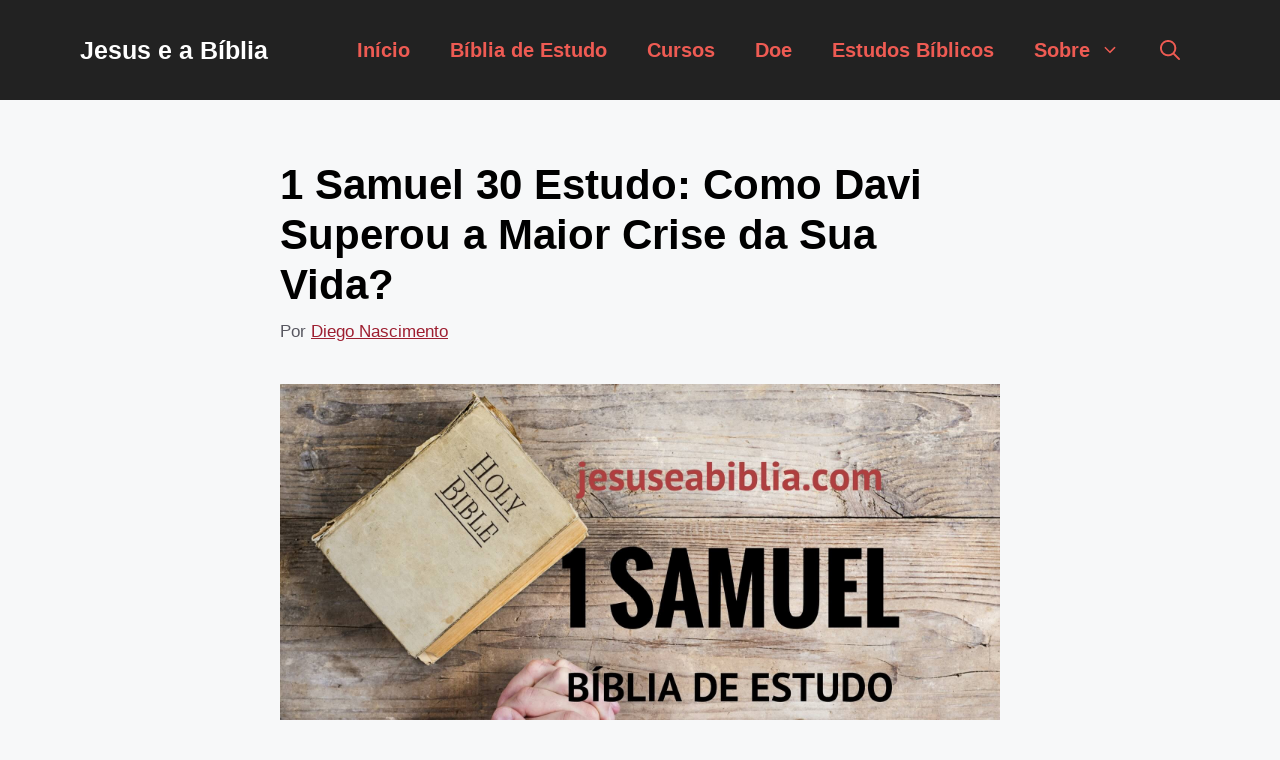

--- FILE ---
content_type: text/html; charset=UTF-8
request_url: https://jesuseabiblia.com/biblia-de-estudo-online/1-samuel-30-estudo/
body_size: 19700
content:
<!DOCTYPE html>
<html lang=pt-BR>
<head>
<meta charset=UTF-8>
<style>#wpadminbar #wp-admin-bar-wccp_free_top_button .ab-icon:before{content:"\f160";color:#02ca02;top:3px}#wpadminbar #wp-admin-bar-wccp_free_top_button .ab-icon{transform:rotate(45deg)}</style>
<meta name=robots content='index, follow, max-image-preview:large, max-snippet:-1, max-video-preview:-1'/>
<meta name=viewport content="width=device-width, initial-scale=1"><!-- Etiqueta do modo de consentimento do Google (gtag.js) dataLayer adicionada pelo Site Kit -->
<script id=google_gtagjs-js-consent-mode-data-layer>window.dataLayer=window.dataLayer||[];function gtag(){dataLayer.push(arguments);}gtag('consent','default',{"ad_personalization":"denied","ad_storage":"denied","ad_user_data":"denied","analytics_storage":"denied","functionality_storage":"denied","security_storage":"denied","personalization_storage":"denied","region":["AT","BE","BG","CH","CY","CZ","DE","DK","EE","ES","FI","FR","GB","GR","HR","HU","IE","IS","IT","LI","LT","LU","LV","MT","NL","NO","PL","PT","RO","SE","SI","SK"],"wait_for_update":500});window._googlesitekitConsentCategoryMap={"statistics":["analytics_storage"],"marketing":["ad_storage","ad_user_data","ad_personalization"],"functional":["functionality_storage","security_storage"],"preferences":["personalization_storage"]};window._googlesitekitConsents={"ad_personalization":"denied","ad_storage":"denied","ad_user_data":"denied","analytics_storage":"denied","functionality_storage":"denied","security_storage":"denied","personalization_storage":"denied","region":["AT","BE","BG","CH","CY","CZ","DE","DK","EE","ES","FI","FR","GB","GR","HR","HU","IE","IS","IT","LI","LT","LU","LV","MT","NL","NO","PL","PT","RO","SE","SI","SK"],"wait_for_update":500};</script>
<!-- Fim da etiqueta do modo de consentimento do Google (gtag.js) dataLayer adicionada pelo Site Kit -->
<!-- This site is optimized with the Yoast SEO Premium plugin v26.2 (Yoast SEO v26.2) - https://yoast.com/wordpress/plugins/seo/ -->
<title>1 Samuel 30 Estudo: Como Davi Superou a Maior Crise da Vida?</title>
<meta name=description content="Em 1 Samuel 30 vemos que Davi e seus homens, tendo sido despedidos por Aquis, voltaram para Ziclague, onde habitavam...CLIQUE E LEIA!"/>
<link rel=canonical href="https://jesuseabiblia.com/biblia-de-estudo-online/1-samuel-30-estudo/"/>
<meta property=og:locale content=pt_BR />
<meta property=og:type content=article />
<meta property=og:title content="1 Samuel 30 Estudo: A Justiça de Davi | Jesus e a Bíblia"/>
<meta property=og:description content="Em 1 Samuel 30, vemos que quando Davi foi exonerado do exército dos filisteus, ele não passou para o acampamento de Israel, mas, tendo sido expulso por Saul, guardou a neutralidade...CLIQUE E LEIA!"/>
<meta property=og:url content="https://jesuseabiblia.com/biblia-de-estudo-online/1-samuel-30-estudo/"/>
<meta property=og:site_name content="Jesus e a Bíblia"/>
<meta property=article:publisher content="https://www.facebook.com/JesuseaBiblia"/>
<meta property=article:published_time content="2019-06-01T16:30:31+00:00"/>
<meta property=article:modified_time content="2024-11-26T13:48:13+00:00"/>
<meta property=og:image content="https://jesuseabiblia.com/wp-content/uploads/2018/04/1-Samuel-Bíblia-de-Estudo-Online.jpg"/>
<meta property=og:image:width content=1920 />
<meta property=og:image:height content=1080 />
<meta property=og:image:type content="image/jpeg"/>
<meta name=author content="Diego Nascimento"/>
<meta name=twitter:card content=summary_large_image />
<meta name=twitter:title content="1 Samuel 30 Estudo: A Justiça de Davi | Jesus e a Bíblia"/>
<meta name=twitter:description content="Em 1 Samuel 30, vemos que quando Davi foi exonerado do exército dos filisteus, ele não passou para o acampamento de Israel, mas, tendo sido expulso por Saul, guardou a neutralidade...CLIQUE E LEIA!"/>
<meta name=twitter:image content="https://jesuseabiblia.com/wp-content/uploads/2018/04/1-Samuel-Bíblia-de-Estudo-Online.jpg"/>
<meta name=twitter:creator content="@jesuseabiblia"/>
<meta name=twitter:site content="@jesuseabiblia"/>
<meta name=twitter:label1 content="Escrito por"/>
<meta name=twitter:data1 content="Diego Nascimento"/>
<meta name=twitter:label2 content="Est. tempo de leitura"/>
<meta name=twitter:data2 content="15 minutos"/>
<script type="application/ld+json" class=yoast-schema-graph>{"@context":"https://schema.org","@graph":[{"@type":"Article","@id":"https://jesuseabiblia.com/biblia-de-estudo-online/1-samuel-30-estudo/#article","isPartOf":{"@id":"https://jesuseabiblia.com/biblia-de-estudo-online/1-samuel-30-estudo/"},"author":{"name":"Diego Nascimento","@id":"https://jesuseabiblia.com/#/schema/person/bab04d9acbcd91b496ac4489a2a9f6c9"},"headline":"1 Samuel 30 Estudo: Como Davi Superou a Maior Crise da Sua Vida?","datePublished":"2019-06-01T16:30:31+00:00","dateModified":"2024-11-26T13:48:13+00:00","mainEntityOfPage":{"@id":"https://jesuseabiblia.com/biblia-de-estudo-online/1-samuel-30-estudo/"},"wordCount":2795,"publisher":{"@id":"https://jesuseabiblia.com/#organization"},"image":{"@id":"https://jesuseabiblia.com/biblia-de-estudo-online/1-samuel-30-estudo/#primaryimage"},"thumbnailUrl":"https://jesuseabiblia.com/wp-content/uploads/2018/04/1-Samuel-Bíblia-de-Estudo-Online.jpg","articleSection":["Bíblia de Estudo Online"],"inLanguage":"pt-BR","video":[{"@id":"https://jesuseabiblia.com/biblia-de-estudo-online/1-samuel-30-estudo/#video"}]},{"@type":"WebPage","@id":"https://jesuseabiblia.com/biblia-de-estudo-online/1-samuel-30-estudo/","url":"https://jesuseabiblia.com/biblia-de-estudo-online/1-samuel-30-estudo/","name":"1 Samuel 30 Estudo: Como Davi Superou a Maior Crise da Vida?","isPartOf":{"@id":"https://jesuseabiblia.com/#website"},"primaryImageOfPage":{"@id":"https://jesuseabiblia.com/biblia-de-estudo-online/1-samuel-30-estudo/#primaryimage"},"image":{"@id":"https://jesuseabiblia.com/biblia-de-estudo-online/1-samuel-30-estudo/#primaryimage"},"thumbnailUrl":"https://jesuseabiblia.com/wp-content/uploads/2018/04/1-Samuel-Bíblia-de-Estudo-Online.jpg","datePublished":"2019-06-01T16:30:31+00:00","dateModified":"2024-11-26T13:48:13+00:00","description":"Em 1 Samuel 30 vemos que Davi e seus homens, tendo sido despedidos por Aquis, voltaram para Ziclague, onde habitavam...CLIQUE E LEIA!","breadcrumb":{"@id":"https://jesuseabiblia.com/biblia-de-estudo-online/1-samuel-30-estudo/#breadcrumb"},"inLanguage":"pt-BR","potentialAction":[{"@type":"ReadAction","target":["https://jesuseabiblia.com/biblia-de-estudo-online/1-samuel-30-estudo/"]}]},{"@type":"ImageObject","inLanguage":"pt-BR","@id":"https://jesuseabiblia.com/biblia-de-estudo-online/1-samuel-30-estudo/#primaryimage","url":"https://jesuseabiblia.com/wp-content/uploads/2018/04/1-Samuel-Bíblia-de-Estudo-Online.jpg","contentUrl":"https://jesuseabiblia.com/wp-content/uploads/2018/04/1-Samuel-Bíblia-de-Estudo-Online.jpg","width":1920,"height":1080,"caption":"1 Samuel - Bíblia de Estudo Online"},{"@type":"BreadcrumbList","@id":"https://jesuseabiblia.com/biblia-de-estudo-online/1-samuel-30-estudo/#breadcrumb","itemListElement":[{"@type":"ListItem","position":1,"name":"Início","item":"https://jesuseabiblia.com/"},{"@type":"ListItem","position":2,"name":"Bíblia de Estudo Online","item":"https://jesuseabiblia.com/biblia-de-estudo-online/"},{"@type":"ListItem","position":3,"name":"1 Samuel 30 Estudo: Como Davi Superou a Maior Crise da Sua Vida?"}]},{"@type":"WebSite","@id":"https://jesuseabiblia.com/#website","url":"https://jesuseabiblia.com/","name":"Jesus e a Bíblia","description":"Estudos Bíblicos Para Quem Ama a Palavra de Deus","publisher":{"@id":"https://jesuseabiblia.com/#organization"},"potentialAction":[{"@type":"SearchAction","target":{"@type":"EntryPoint","urlTemplate":"https://jesuseabiblia.com/?s={search_term_string}"},"query-input":{"@type":"PropertyValueSpecification","valueRequired":true,"valueName":"search_term_string"}}],"inLanguage":"pt-BR"},{"@type":"Organization","@id":"https://jesuseabiblia.com/#organization","name":"Jesus e a Bíblia","url":"https://jesuseabiblia.com/","logo":{"@type":"ImageObject","inLanguage":"pt-BR","@id":"https://jesuseabiblia.com/#/schema/logo/image/","url":"https://jesuseabiblia.com/wp-content/uploads/2020/08/marca_final-07-scaled-e1598343445367.jpg","contentUrl":"https://jesuseabiblia.com/wp-content/uploads/2020/08/marca_final-07-scaled-e1598343445367.jpg","width":160,"height":160,"caption":"Jesus e a Bíblia"},"image":{"@id":"https://jesuseabiblia.com/#/schema/logo/image/"},"sameAs":["https://www.facebook.com/JesuseaBiblia","https://x.com/jesuseabiblia","https://www.instagram.com/diegonascimento316/","https://www.youtube.com/jesuseabibliaoficial"]},{"@type":"Person","@id":"https://jesuseabiblia.com/#/schema/person/bab04d9acbcd91b496ac4489a2a9f6c9","name":"Diego Nascimento","description":"Sou Diego Nascimento, e junto com minha esposa, Carol, sou o autor por trás do \"Jesus e a Bíblia\". O que começou como uma jornada pessoal de fé se transformou em um chamado para servir a milhares de pessoas que, como nós, amam a Palavra de Deus. Como Bacharel em Teologia e estudante das Escrituras há mais de 20 anos, minha missão é criar um espaço onde o estudo bíblico seja profundo, mas também acessível. Acreditamos que a Bíblia tem respostas transformadoras para a vida moderna e queremos ajudar você a encontrá-las. Obrigado por se juntar a nós nesta jornada. Esperamos que nosso trabalho abençoe sua vida, assim como tem abençoado a nossa.","sameAs":["https://www.youtube.com/jesuseabibliaoficial","https://www.instagram.com/diegonascimento316/"],"url":"https://jesuseabiblia.com/author/diegonascimento316/"},{"@type":"VideoObject","@id":"https://jesuseabiblia.com/biblia-de-estudo-online/1-samuel-30-estudo/#video","name":"1 Samuel 30 Estudo: Como Davi Superou a Maior Crise da Vida?","isPartOf":{"@id":"https://jesuseabiblia.com/biblia-de-estudo-online/1-samuel-30-estudo/#article"},"thumbnailUrl":"https://jesuseabiblia.com/wp-content/uploads/2019/06/zysgctu4al4.jpg","description":"Em 1 Samuel 30 vemos que Davi e seus homens, tendo sido despedidos por Aquis, voltaram para Ziclague, onde habitavam...CLIQUE E LEIA!","uploadDate":"2019-06-01","width":480,"height":270,"embedUrl":"https://www.youtube.com/embed/zYsgCtu4Al4","duration":"PT6M37S","isFamilyFriendly":true,"inLanguage":"pt-BR"}]}</script>
<meta property=og:video content="https://www.youtube.com/embed/zYsgCtu4Al4"/>
<meta property=og:video:type content="text/html"/>
<meta property=og:video:duration content=397 />
<meta property=og:video:width content=480 />
<meta property=og:video:height content=270 />
<meta property=ya:ovs:adult content=false />
<meta property=ya:ovs:upload_date content="2019-06-01T16:30:31+00:00"/>
<meta property=ya:ovs:allow_embed content=true />
<!-- / Yoast SEO Premium plugin. -->
<link rel=dns-prefetch href='//www.googletagmanager.com'/>
<link rel=alternate type="application/rss+xml" title="Feed para Jesus e a Bíblia &raquo;" href="https://jesuseabiblia.com/feed/"/>
<link rel=alternate type="application/rss+xml" title="Feed de comentários para Jesus e a Bíblia &raquo;" href="https://jesuseabiblia.com/comments/feed/"/>
<link rel=alternate title="oEmbed (JSON)" type="application/json+oembed" href="https://jesuseabiblia.com/wp-json/oembed/1.0/embed?url=https%3A%2F%2Fjesuseabiblia.com%2Fbiblia-de-estudo-online%2F1-samuel-30-estudo%2F"/>
<link rel=alternate title="oEmbed (XML)" type="text/xml+oembed" href="https://jesuseabiblia.com/wp-json/oembed/1.0/embed?url=https%3A%2F%2Fjesuseabiblia.com%2Fbiblia-de-estudo-online%2F1-samuel-30-estudo%2F&#038;format=xml"/>
<style id=wp-img-auto-sizes-contain-inline-css>img:is([sizes=auto i],[sizes^="auto," i]){contain-intrinsic-size:3000px 1500px}</style>
<style id=wp-block-library-inline-css>:root{--wp-block-synced-color:#7a00df;--wp-block-synced-color--rgb:122 , 0 , 223;--wp-bound-block-color:var(--wp-block-synced-color);--wp-editor-canvas-background:#ddd;--wp-admin-theme-color:#007cba;--wp-admin-theme-color--rgb:0 , 124 , 186;--wp-admin-theme-color-darker-10:#006ba1;--wp-admin-theme-color-darker-10--rgb:0 , 107 , 160.5;--wp-admin-theme-color-darker-20:#005a87;--wp-admin-theme-color-darker-20--rgb:0 , 90 , 135;--wp-admin-border-width-focus:2px}@media (min-resolution:192dpi){:root{--wp-admin-border-width-focus:1.5px}}.wp-element-button{cursor:pointer}:root .has-very-light-gray-background-color{background-color:#eee}:root .has-very-dark-gray-background-color{background-color:#313131}:root .has-very-light-gray-color{color:#eee}:root .has-very-dark-gray-color{color:#313131}:root .has-vivid-green-cyan-to-vivid-cyan-blue-gradient-background{background:linear-gradient(135deg,#00d084,#0693e3)}:root .has-purple-crush-gradient-background{background:linear-gradient(135deg,#34e2e4,#4721fb 50%,#ab1dfe)}:root .has-hazy-dawn-gradient-background{background:linear-gradient(135deg,#faaca8,#dad0ec)}:root .has-subdued-olive-gradient-background{background:linear-gradient(135deg,#fafae1,#67a671)}:root .has-atomic-cream-gradient-background{background:linear-gradient(135deg,#fdd79a,#004a59)}:root .has-nightshade-gradient-background{background:linear-gradient(135deg,#330968,#31cdcf)}:root .has-midnight-gradient-background{background:linear-gradient(135deg,#020381,#2874fc)}:root{--wp--preset--font-size--normal:16px;--wp--preset--font-size--huge:42px}.has-regular-font-size{font-size:1em}.has-larger-font-size{font-size:2.625em}.has-normal-font-size{font-size:var(--wp--preset--font-size--normal)}.has-huge-font-size{font-size:var(--wp--preset--font-size--huge)}.has-text-align-center{text-align:center}.has-text-align-left{text-align:left}.has-text-align-right{text-align:right}.has-fit-text{white-space:nowrap!important}#end-resizable-editor-section{display:none}.aligncenter{clear:both}.items-justified-left{justify-content:flex-start}.items-justified-center{justify-content:center}.items-justified-right{justify-content:flex-end}.items-justified-space-between{justify-content:space-between}.screen-reader-text{border:0;clip-path:inset(50%);height:1px;margin:-1px;overflow:hidden;padding:0;position:absolute;width:1px;word-wrap:normal!important}.screen-reader-text:focus{background-color:#ddd;clip-path:none;color:#444;display:block;font-size:1em;height:auto;left:5px;line-height:normal;padding:15px 23px 14px;text-decoration:none;top:5px;width:auto;z-index:100000}html :where(.has-border-color){border-style:solid}html :where([style*=border-top-color]){border-top-style:solid}html :where([style*=border-right-color]){border-right-style:solid}html :where([style*=border-bottom-color]){border-bottom-style:solid}html :where([style*=border-left-color]){border-left-style:solid}html :where([style*=border-width]){border-style:solid}html :where([style*=border-top-width]){border-top-style:solid}html :where([style*=border-right-width]){border-right-style:solid}html :where([style*=border-bottom-width]){border-bottom-style:solid}html :where([style*=border-left-width]){border-left-style:solid}html :where(img[class*=wp-image-]){height:auto;max-width:100%}:where(figure){margin:0 0 1em}html :where(.is-position-sticky){--wp-admin--admin-bar--position-offset:var(--wp-admin--admin-bar--height,0)}@media screen and (max-width:600px){html :where(.is-position-sticky){--wp-admin--admin-bar--position-offset:0}}</style><style id=wp-block-heading-inline-css>h1:where(.wp-block-heading).has-background,h2:where(.wp-block-heading).has-background,h3:where(.wp-block-heading).has-background,h4:where(.wp-block-heading).has-background,h5:where(.wp-block-heading).has-background,h6:where(.wp-block-heading).has-background{padding:1.25em 2.375em}h1.has-text-align-left[style*=writing-mode]:where([style*=vertical-lr]),h1.has-text-align-right[style*=writing-mode]:where([style*=vertical-rl]),h2.has-text-align-left[style*=writing-mode]:where([style*=vertical-lr]),h2.has-text-align-right[style*=writing-mode]:where([style*=vertical-rl]),h3.has-text-align-left[style*=writing-mode]:where([style*=vertical-lr]),h3.has-text-align-right[style*=writing-mode]:where([style*=vertical-rl]),h4.has-text-align-left[style*=writing-mode]:where([style*=vertical-lr]),h4.has-text-align-right[style*=writing-mode]:where([style*=vertical-rl]),h5.has-text-align-left[style*=writing-mode]:where([style*=vertical-lr]),h5.has-text-align-right[style*=writing-mode]:where([style*=vertical-rl]),h6.has-text-align-left[style*=writing-mode]:where([style*=vertical-lr]),h6.has-text-align-right[style*=writing-mode]:where([style*=vertical-rl]){rotate:180deg}</style>
<style id=wp-block-list-inline-css>ol,ul{box-sizing:border-box}:root :where(.wp-block-list.has-background){padding:1.25em 2.375em}</style>
<style id=wp-block-embed-inline-css>.wp-block-embed.alignleft,.wp-block-embed.alignright,.wp-block[data-align="left"]>[data-type="core/embed"],.wp-block[data-align="right"]>[data-type="core/embed"]{max-width:360px;width:100%}.wp-block-embed.alignleft .wp-block-embed__wrapper,.wp-block-embed.alignright .wp-block-embed__wrapper,.wp-block[data-align="left"]>[data-type="core/embed"] .wp-block-embed__wrapper,.wp-block[data-align="right"]>[data-type="core/embed"] .wp-block-embed__wrapper{min-width:280px}.wp-block-cover .wp-block-embed{min-height:240px;min-width:320px}.wp-block-embed{overflow-wrap:break-word}.wp-block-embed :where(figcaption){margin-bottom:1em;margin-top:.5em}.wp-block-embed iframe{max-width:100%}.wp-block-embed__wrapper{position:relative}.wp-embed-responsive .wp-has-aspect-ratio .wp-block-embed__wrapper:before{content:"";display:block;padding-top:50%}.wp-embed-responsive .wp-has-aspect-ratio iframe{bottom:0;height:100%;left:0;position:absolute;right:0;top:0;width:100%}.wp-embed-responsive .wp-embed-aspect-21-9 .wp-block-embed__wrapper:before{padding-top:42.85%}.wp-embed-responsive .wp-embed-aspect-18-9 .wp-block-embed__wrapper:before{padding-top:50%}.wp-embed-responsive .wp-embed-aspect-16-9 .wp-block-embed__wrapper:before{padding-top:56.25%}.wp-embed-responsive .wp-embed-aspect-4-3 .wp-block-embed__wrapper:before{padding-top:75%}.wp-embed-responsive .wp-embed-aspect-1-1 .wp-block-embed__wrapper:before{padding-top:100%}.wp-embed-responsive .wp-embed-aspect-9-16 .wp-block-embed__wrapper:before{padding-top:177.77%}.wp-embed-responsive .wp-embed-aspect-1-2 .wp-block-embed__wrapper:before{padding-top:200%}</style>
<style id=wp-block-paragraph-inline-css>.is-small-text{font-size:.875em}.is-regular-text{font-size:1em}.is-large-text{font-size:2.25em}.is-larger-text{font-size:3em}.has-drop-cap:not(:focus):first-letter{float:left;font-size:8.4em;font-style:normal;font-weight:100;line-height:.68;margin:.05em .1em 0 0;text-transform:uppercase}body.rtl .has-drop-cap:not(:focus):first-letter{float:none;margin-left:.1em}p.has-drop-cap.has-background{overflow:hidden}:root :where(p.has-background){padding:1.25em 2.375em}:where(p.has-text-color:not(.has-link-color)) a{color:inherit}p.has-text-align-left[style*="writing-mode:vertical-lr"],p.has-text-align-right[style*="writing-mode:vertical-rl"]{rotate:180deg}</style>
<style id=global-styles-inline-css>:root{--wp--preset--aspect-ratio--square:1;--wp--preset--aspect-ratio--4-3: 4/3;--wp--preset--aspect-ratio--3-4: 3/4;--wp--preset--aspect-ratio--3-2: 3/2;--wp--preset--aspect-ratio--2-3: 2/3;--wp--preset--aspect-ratio--16-9: 16/9;--wp--preset--aspect-ratio--9-16: 9/16;--wp--preset--color--black:#000;--wp--preset--color--cyan-bluish-gray:#abb8c3;--wp--preset--color--white:#fff;--wp--preset--color--pale-pink:#f78da7;--wp--preset--color--vivid-red:#cf2e2e;--wp--preset--color--luminous-vivid-orange:#ff6900;--wp--preset--color--luminous-vivid-amber:#fcb900;--wp--preset--color--light-green-cyan:#7bdcb5;--wp--preset--color--vivid-green-cyan:#00d084;--wp--preset--color--pale-cyan-blue:#8ed1fc;--wp--preset--color--vivid-cyan-blue:#0693e3;--wp--preset--color--vivid-purple:#9b51e0;--wp--preset--color--contrast:var(--contrast);--wp--preset--color--contrast-2:var(--contrast-2);--wp--preset--color--contrast-3:var(--contrast-3);--wp--preset--color--base:var(--base);--wp--preset--color--base-2:var(--base-2);--wp--preset--color--base-3:var(--base-3);--wp--preset--color--accent:var(--accent);--wp--preset--gradient--vivid-cyan-blue-to-vivid-purple:linear-gradient(135deg,#0693e3 0%,#9b51e0 100%);--wp--preset--gradient--light-green-cyan-to-vivid-green-cyan:linear-gradient(135deg,#7adcb4 0%,#00d082 100%);--wp--preset--gradient--luminous-vivid-amber-to-luminous-vivid-orange:linear-gradient(135deg,#fcb900 0%,#ff6900 100%);--wp--preset--gradient--luminous-vivid-orange-to-vivid-red:linear-gradient(135deg,#ff6900 0%,#cf2e2e 100%);--wp--preset--gradient--very-light-gray-to-cyan-bluish-gray:linear-gradient(135deg,#eee 0%,#a9b8c3 100%);--wp--preset--gradient--cool-to-warm-spectrum:linear-gradient(135deg,#4aeadc 0%,#9778d1 20%,#cf2aba 40%,#ee2c82 60%,#fb6962 80%,#fef84c 100%);--wp--preset--gradient--blush-light-purple:linear-gradient(135deg,#ffceec 0%,#9896f0 100%);--wp--preset--gradient--blush-bordeaux:linear-gradient(135deg,#fecda5 0%,#fe2d2d 50%,#6b003e 100%);--wp--preset--gradient--luminous-dusk:linear-gradient(135deg,#ffcb70 0%,#c751c0 50%,#4158d0 100%);--wp--preset--gradient--pale-ocean:linear-gradient(135deg,#fff5cb 0%,#b6e3d4 50%,#33a7b5 100%);--wp--preset--gradient--electric-grass:linear-gradient(135deg,#caf880 0%,#71ce7e 100%);--wp--preset--gradient--midnight:linear-gradient(135deg,#020381 0%,#2874fc 100%);--wp--preset--font-size--small:13px;--wp--preset--font-size--medium:20px;--wp--preset--font-size--large:36px;--wp--preset--font-size--x-large:42px;--wp--preset--spacing--20:.44rem;--wp--preset--spacing--30:.67rem;--wp--preset--spacing--40:1rem;--wp--preset--spacing--50:1.5rem;--wp--preset--spacing--60:2.25rem;--wp--preset--spacing--70:3.38rem;--wp--preset--spacing--80:5.06rem;--wp--preset--shadow--natural:6px 6px 9px rgba(0,0,0,.2);--wp--preset--shadow--deep:12px 12px 50px rgba(0,0,0,.4);--wp--preset--shadow--sharp:6px 6px 0 rgba(0,0,0,.2);--wp--preset--shadow--outlined:6px 6px 0 -3px #fff , 6px 6px #000;--wp--preset--shadow--crisp:6px 6px 0 #000}:where(.is-layout-flex){gap:.5em}:where(.is-layout-grid){gap:.5em}body .is-layout-flex{display:flex}.is-layout-flex{flex-wrap:wrap;align-items:center}.is-layout-flex > :is(*, div){margin:0}body .is-layout-grid{display:grid}.is-layout-grid > :is(*, div){margin:0}:where(.wp-block-columns.is-layout-flex){gap:2em}:where(.wp-block-columns.is-layout-grid){gap:2em}:where(.wp-block-post-template.is-layout-flex){gap:1.25em}:where(.wp-block-post-template.is-layout-grid){gap:1.25em}.has-black-color{color:var(--wp--preset--color--black)!important}.has-cyan-bluish-gray-color{color:var(--wp--preset--color--cyan-bluish-gray)!important}.has-white-color{color:var(--wp--preset--color--white)!important}.has-pale-pink-color{color:var(--wp--preset--color--pale-pink)!important}.has-vivid-red-color{color:var(--wp--preset--color--vivid-red)!important}.has-luminous-vivid-orange-color{color:var(--wp--preset--color--luminous-vivid-orange)!important}.has-luminous-vivid-amber-color{color:var(--wp--preset--color--luminous-vivid-amber)!important}.has-light-green-cyan-color{color:var(--wp--preset--color--light-green-cyan)!important}.has-vivid-green-cyan-color{color:var(--wp--preset--color--vivid-green-cyan)!important}.has-pale-cyan-blue-color{color:var(--wp--preset--color--pale-cyan-blue)!important}.has-vivid-cyan-blue-color{color:var(--wp--preset--color--vivid-cyan-blue)!important}.has-vivid-purple-color{color:var(--wp--preset--color--vivid-purple)!important}.has-black-background-color{background-color:var(--wp--preset--color--black)!important}.has-cyan-bluish-gray-background-color{background-color:var(--wp--preset--color--cyan-bluish-gray)!important}.has-white-background-color{background-color:var(--wp--preset--color--white)!important}.has-pale-pink-background-color{background-color:var(--wp--preset--color--pale-pink)!important}.has-vivid-red-background-color{background-color:var(--wp--preset--color--vivid-red)!important}.has-luminous-vivid-orange-background-color{background-color:var(--wp--preset--color--luminous-vivid-orange)!important}.has-luminous-vivid-amber-background-color{background-color:var(--wp--preset--color--luminous-vivid-amber)!important}.has-light-green-cyan-background-color{background-color:var(--wp--preset--color--light-green-cyan)!important}.has-vivid-green-cyan-background-color{background-color:var(--wp--preset--color--vivid-green-cyan)!important}.has-pale-cyan-blue-background-color{background-color:var(--wp--preset--color--pale-cyan-blue)!important}.has-vivid-cyan-blue-background-color{background-color:var(--wp--preset--color--vivid-cyan-blue)!important}.has-vivid-purple-background-color{background-color:var(--wp--preset--color--vivid-purple)!important}.has-black-border-color{border-color:var(--wp--preset--color--black)!important}.has-cyan-bluish-gray-border-color{border-color:var(--wp--preset--color--cyan-bluish-gray)!important}.has-white-border-color{border-color:var(--wp--preset--color--white)!important}.has-pale-pink-border-color{border-color:var(--wp--preset--color--pale-pink)!important}.has-vivid-red-border-color{border-color:var(--wp--preset--color--vivid-red)!important}.has-luminous-vivid-orange-border-color{border-color:var(--wp--preset--color--luminous-vivid-orange)!important}.has-luminous-vivid-amber-border-color{border-color:var(--wp--preset--color--luminous-vivid-amber)!important}.has-light-green-cyan-border-color{border-color:var(--wp--preset--color--light-green-cyan)!important}.has-vivid-green-cyan-border-color{border-color:var(--wp--preset--color--vivid-green-cyan)!important}.has-pale-cyan-blue-border-color{border-color:var(--wp--preset--color--pale-cyan-blue)!important}.has-vivid-cyan-blue-border-color{border-color:var(--wp--preset--color--vivid-cyan-blue)!important}.has-vivid-purple-border-color{border-color:var(--wp--preset--color--vivid-purple)!important}.has-vivid-cyan-blue-to-vivid-purple-gradient-background{background:var(--wp--preset--gradient--vivid-cyan-blue-to-vivid-purple)!important}.has-light-green-cyan-to-vivid-green-cyan-gradient-background{background:var(--wp--preset--gradient--light-green-cyan-to-vivid-green-cyan)!important}.has-luminous-vivid-amber-to-luminous-vivid-orange-gradient-background{background:var(--wp--preset--gradient--luminous-vivid-amber-to-luminous-vivid-orange)!important}.has-luminous-vivid-orange-to-vivid-red-gradient-background{background:var(--wp--preset--gradient--luminous-vivid-orange-to-vivid-red)!important}.has-very-light-gray-to-cyan-bluish-gray-gradient-background{background:var(--wp--preset--gradient--very-light-gray-to-cyan-bluish-gray)!important}.has-cool-to-warm-spectrum-gradient-background{background:var(--wp--preset--gradient--cool-to-warm-spectrum)!important}.has-blush-light-purple-gradient-background{background:var(--wp--preset--gradient--blush-light-purple)!important}.has-blush-bordeaux-gradient-background{background:var(--wp--preset--gradient--blush-bordeaux)!important}.has-luminous-dusk-gradient-background{background:var(--wp--preset--gradient--luminous-dusk)!important}.has-pale-ocean-gradient-background{background:var(--wp--preset--gradient--pale-ocean)!important}.has-electric-grass-gradient-background{background:var(--wp--preset--gradient--electric-grass)!important}.has-midnight-gradient-background{background:var(--wp--preset--gradient--midnight)!important}.has-small-font-size{font-size:var(--wp--preset--font-size--small)!important}.has-medium-font-size{font-size:var(--wp--preset--font-size--medium)!important}.has-large-font-size{font-size:var(--wp--preset--font-size--large)!important}.has-x-large-font-size{font-size:var(--wp--preset--font-size--x-large)!important}</style>
<style id=classic-theme-styles-inline-css>.wp-block-button__link{color:#fff;background-color:#32373c;border-radius:9999px;box-shadow:none;text-decoration:none;padding:calc(.667em + 2px) calc(1.333em + 2px);font-size:1.125em}.wp-block-file__button{background:#32373c;color:#fff;text-decoration:none}</style>
<style id=generateblocks-inline-css>:root{--gb-container-width:1200px}.gb-container .wp-block-image img{vertical-align:middle}.gb-grid-wrapper .wp-block-image{margin-bottom:0}.gb-highlight{background:none}.gb-shape{line-height:0}.gb-container-link{position:absolute;top:0;right:0;bottom:0;left:0;z-index:99}</style>
<link rel=stylesheet id=wpo_min-header-0-css href='https://jesuseabiblia.com/wp-content/cache/wpo-minify/1766142266/assets/wpo-minify-header-34721b39.min.css' media=all />
<script src="https://jesuseabiblia.com/wp-content/cache/wpo-minify/1766142266/assets/wpo-minify-header-7ba40e52.min.js" id=wpo_min-header-0-js></script>
<!-- Snippet da etiqueta do Google (gtag.js) adicionado pelo Site Kit -->
<!-- Snippet do Google Anúncios adicionado pelo Site Kit -->
<script src="https://www.googletagmanager.com/gtag/js?id=AW-1000518438" id=google_gtagjs-js async></script>
<script id=google_gtagjs-js-after>
window.dataLayer = window.dataLayer || [];function gtag(){dataLayer.push(arguments);}
gtag("js", new Date());
gtag("set", "developer_id.dZTNiMT", true);
gtag("config", "AW-1000518438");
 window._googlesitekit = window._googlesitekit || {}; window._googlesitekit.throttledEvents = []; window._googlesitekit.gtagEvent = (name, data) => { var key = JSON.stringify( { name, data } ); if ( !! window._googlesitekit.throttledEvents[ key ] ) { return; } window._googlesitekit.throttledEvents[ key ] = true; setTimeout( () => { delete window._googlesitekit.throttledEvents[ key ]; }, 5 ); gtag( "event", name, { ...data, event_source: "site-kit" } ); }; 
//# sourceURL=google_gtagjs-js-after
</script>
<link rel="https://api.w.org/" href="https://jesuseabiblia.com/wp-json/"/><link rel=alternate title=JSON type="application/json" href="https://jesuseabiblia.com/wp-json/wp/v2/posts/10226"/><link rel=EditURI type="application/rsd+xml" title=RSD href="https://jesuseabiblia.com/xmlrpc.php?rsd"/>
<meta name=generator content="WordPress 6.9"/>
<link rel=shortlink href='https://jesuseabiblia.com/?p=10226'/>
<meta name=generator content="Site Kit by Google 1.170.0"/><script id=wpcp_disable_selection type="text/javascript">
var image_save_msg='You are not allowed to save images!';
	var no_menu_msg='Context Menu disabled!';
	var smessage = "";

function disableEnterKey(e)
{
	var elemtype = e.target.tagName;
	
	elemtype = elemtype.toUpperCase();
	
	if (elemtype == "TEXT" || elemtype == "TEXTAREA" || elemtype == "INPUT" || elemtype == "PASSWORD" || elemtype == "SELECT" || elemtype == "OPTION" || elemtype == "EMBED")
	{
		elemtype = 'TEXT';
	}
	
	if (e.ctrlKey){
     var key;
     if(window.event)
          key = window.event.keyCode;     //IE
     else
          key = e.which;     //firefox (97)
    //if (key != 17) alert(key);
     if (elemtype!= 'TEXT' && (key == 97 || key == 65 || key == 67 || key == 99 || key == 88 || key == 120 || key == 26 || key == 85  || key == 86 || key == 83 || key == 43 || key == 73))
     {
		if(wccp_free_iscontenteditable(e)) return true;
		show_wpcp_message('You are not allowed to copy content or view source');
		return false;
     }else
     	return true;
     }
}


/*For contenteditable tags*/
function wccp_free_iscontenteditable(e)
{
	var e = e || window.event; // also there is no e.target property in IE. instead IE uses window.event.srcElement
  	
	var target = e.target || e.srcElement;

	var elemtype = e.target.nodeName;
	
	elemtype = elemtype.toUpperCase();
	
	var iscontenteditable = "false";
		
	if(typeof target.getAttribute!="undefined" ) iscontenteditable = target.getAttribute("contenteditable"); // Return true or false as string
	
	var iscontenteditable2 = false;
	
	if(typeof target.isContentEditable!="undefined" ) iscontenteditable2 = target.isContentEditable; // Return true or false as boolean

	if(target.parentElement.isContentEditable) iscontenteditable2 = true;
	
	if (iscontenteditable == "true" || iscontenteditable2 == true)
	{
		if(typeof target.style!="undefined" ) target.style.cursor = "text";
		
		return true;
	}
}

////////////////////////////////////
function disable_copy(e)
{	
	var e = e || window.event; // also there is no e.target property in IE. instead IE uses window.event.srcElement
	
	var elemtype = e.target.tagName;
	
	elemtype = elemtype.toUpperCase();
	
	if (elemtype == "TEXT" || elemtype == "TEXTAREA" || elemtype == "INPUT" || elemtype == "PASSWORD" || elemtype == "SELECT" || elemtype == "OPTION" || elemtype == "EMBED")
	{
		elemtype = 'TEXT';
	}
	
	if(wccp_free_iscontenteditable(e)) return true;
	
	var isSafari = /Safari/.test(navigator.userAgent) && /Apple Computer/.test(navigator.vendor);
	
	var checker_IMG = '';
	if (elemtype == "IMG" && checker_IMG == 'checked' && e.detail >= 2) {show_wpcp_message(alertMsg_IMG);return false;}
	if (elemtype != "TEXT")
	{
		if (smessage !== "" && e.detail == 2)
			show_wpcp_message(smessage);
		
		if (isSafari)
			return true;
		else
			return false;
	}	
}

//////////////////////////////////////////
function disable_copy_ie()
{
	var e = e || window.event;
	var elemtype = window.event.srcElement.nodeName;
	elemtype = elemtype.toUpperCase();
	if(wccp_free_iscontenteditable(e)) return true;
	if (elemtype == "IMG") {show_wpcp_message(alertMsg_IMG);return false;}
	if (elemtype != "TEXT" && elemtype != "TEXTAREA" && elemtype != "INPUT" && elemtype != "PASSWORD" && elemtype != "SELECT" && elemtype != "OPTION" && elemtype != "EMBED")
	{
		return false;
	}
}	
function reEnable()
{
	return true;
}
document.onkeydown = disableEnterKey;
document.onselectstart = disable_copy_ie;
if(navigator.userAgent.indexOf('MSIE')==-1)
{
	document.onmousedown = disable_copy;
	document.onclick = reEnable;
}
function disableSelection(target)
{
    //For IE This code will work
    if (typeof target.onselectstart!="undefined")
    target.onselectstart = disable_copy_ie;
    
    //For Firefox This code will work
    else if (typeof target.style.MozUserSelect!="undefined")
    {target.style.MozUserSelect="none";}
    
    //All other  (ie: Opera) This code will work
    else
    target.onmousedown=function(){return false}
    target.style.cursor = "default";
}
//Calling the JS function directly just after body load
window.onload = function(){disableSelection(document.body);};

//////////////////special for safari Start////////////////
var onlongtouch;
var timer;
var touchduration = 1000; //length of time we want the user to touch before we do something

var elemtype = "";
function touchstart(e) {
	var e = e || window.event;
  // also there is no e.target property in IE.
  // instead IE uses window.event.srcElement
  	var target = e.target || e.srcElement;
	
	elemtype = window.event.srcElement.nodeName;
	
	elemtype = elemtype.toUpperCase();
	
	if(!wccp_pro_is_passive()) e.preventDefault();
	if (!timer) {
		timer = setTimeout(onlongtouch, touchduration);
	}
}

function touchend() {
    //stops short touches from firing the event
    if (timer) {
        clearTimeout(timer);
        timer = null;
    }
	onlongtouch();
}

onlongtouch = function(e) { //this will clear the current selection if anything selected
	
	if (elemtype != "TEXT" && elemtype != "TEXTAREA" && elemtype != "INPUT" && elemtype != "PASSWORD" && elemtype != "SELECT" && elemtype != "EMBED" && elemtype != "OPTION")	
	{
		if (window.getSelection) {
			if (window.getSelection().empty) {  // Chrome
			window.getSelection().empty();
			} else if (window.getSelection().removeAllRanges) {  // Firefox
			window.getSelection().removeAllRanges();
			}
		} else if (document.selection) {  // IE?
			document.selection.empty();
		}
		return false;
	}
};

document.addEventListener("DOMContentLoaded", function(event) { 
    window.addEventListener("touchstart", touchstart, false);
    window.addEventListener("touchend", touchend, false);
});

function wccp_pro_is_passive() {

  var cold = false,
  hike = function() {};

  try {
	  const object1 = {};
  var aid = Object.defineProperty(object1, 'passive', {
  get() {cold = true}
  });
  window.addEventListener('test', hike, aid);
  window.removeEventListener('test', hike, aid);
  } catch (e) {}

  return cold;
}
/*special for safari End*/
</script>
<script id=wpcp_disable_Right_Click type="text/javascript">document.ondragstart=function(){return false;}
function nocontext(e){return false;}document.oncontextmenu=nocontext;</script>
<style>.unselectable{-moz-user-select:none;-webkit-user-select:none;cursor:default}html{-webkit-touch-callout:none;-webkit-user-select:none;-khtml-user-select:none;-moz-user-select:none;-ms-user-select:none;user-select:none;-webkit-tap-highlight-color:rgba(0,0,0,0)}</style>
<script id=wpcp_css_disable_selection type="text/javascript">var e=document.getElementsByTagName('body')[0];if(e){e.setAttribute('unselectable',"on");}</script>
<!-- Meta Pixel Code -->
<script>!function(f,b,e,v,n,t,s){if(f.fbq)return;n=f.fbq=function(){n.callMethod?n.callMethod.apply(n,arguments):n.queue.push(arguments)};if(!f._fbq)f._fbq=n;n.push=n;n.loaded=!0;n.version='2.0';n.queue=[];t=b.createElement(e);t.async=!0;t.src=v;s=b.getElementsByTagName(e)[0];s.parentNode.insertBefore(t,s)}(window,document,'script','https://connect.facebook.net/en_US/fbevents.js');fbq('init','3228031114085572');fbq('track','PageView');</script>
<noscript><img height=1 width=1 style=display:none src="https://www.facebook.com/tr?id=3228031114085572&ev=PageView&noscript=1"/></noscript>
<!-- End Meta Pixel Code -->
<!-- Snippet do Gerenciador de Tags do Google adicionado pelo Site Kit -->
<script>(function(w,d,s,l,i){w[l]=w[l]||[];w[l].push({'gtm.start':new Date().getTime(),event:'gtm.js'});var f=d.getElementsByTagName(s)[0],j=d.createElement(s),dl=l!='dataLayer'?'&l='+l:'';j.async=true;j.src='https://www.googletagmanager.com/gtm.js?id='+i+dl;f.parentNode.insertBefore(j,f);})(window,document,'script','dataLayer','GTM-KS3ZHX');</script>
<!-- Fim do código do Gerenciador de Etiquetas do Google adicionado pelo Site Kit -->
<link rel=icon href="https://jesuseabiblia.com/wp-content/uploads/2020/08/cropped-favicon-2-2-32x32.jpg" sizes=32x32 />
<link rel=icon href="https://jesuseabiblia.com/wp-content/uploads/2020/08/cropped-favicon-2-2-192x192.jpg" sizes=192x192 />
<link rel=apple-touch-icon href="https://jesuseabiblia.com/wp-content/uploads/2020/08/cropped-favicon-2-2-180x180.jpg"/>
<meta name=msapplication-TileImage content="https://jesuseabiblia.com/wp-content/uploads/2020/08/cropped-favicon-2-2-270x270.jpg"/>
<style id=wp-custom-css>
			/* --- TÍTULO PRINCIPAL (H1) --- */
h1.entry-title, h1.entry-title a {
    color: #000000 !important;
}

/* --- SUBTÍTULOS DO TEXTO (H2 a H5) --- */
.entry-content h2, .entry-content h3, .entry-content h4, .entry-content h5,
.entry-content h2 a, .entry-content h3 a, .entry-content h4 a, .entry-content h5 a {
    color: #000000 !important;
    text-decoration: none !important;
}


/* Forçar Tabela Responsiva no Celular */
@media (max-width: 768px) {
    .entry-content table {
        display: block !important;
        width: 100% !important;
        overflow-x: auto !important; /* Cria a rolagem lateral */
    }
    
    .entry-content table td, 
    .entry-content table th {
        min-width: 200px !important; /* Força a coluna a ser larga */
        white-space: normal !important; /* Impede que o texto quebre letra por letra */
        word-wrap: break-word;
    }		</style>
<link rel=dns-prefetch href="//www.youtube.com"></head>
<body class="wp-singular post-template-default single single-post postid-10226 single-format-standard wp-embed-responsive wp-theme-generatepress post-image-below-header post-image-aligned-center sticky-menu-fade unselectable no-sidebar nav-float-right separate-containers header-aligned-left dropdown-hover featured-image-active" itemtype="https://schema.org/Blog" itemscope><noscript><meta HTTP-EQUIV="refresh" content="0;url='http://jesuseabiblia.com/biblia-de-estudo-online/1-samuel-30-estudo/?PageSpeed=noscript'" /><style><!--table,div,span,font,p{display:none} --></style><div style="display:block">Please click <a href="http://jesuseabiblia.com/biblia-de-estudo-online/1-samuel-30-estudo/?PageSpeed=noscript">here</a> if you are not redirected within a few seconds.</div></noscript>
<!-- Snippet do Gerenciador de Etiqueta do Google (noscript) adicionado pelo Site Kit -->
<noscript>
<iframe src="https://www.googletagmanager.com/ns.html?id=GTM-KS3ZHX" height=0 width=0 style="display:none;visibility:hidden"></iframe>
</noscript>
<!-- Fim do código do Gerenciador de Etiquetas do Google (noscript) adicionado pelo Site Kit -->
<a class="screen-reader-text skip-link" href="#content" title="Pular para o conteúdo">Pular para o conteúdo</a>	<header class="site-header has-inline-mobile-toggle" id=masthead aria-label=Site itemtype="https://schema.org/WPHeader" itemscope>
<div class="inside-header grid-container">
<div class=site-branding>
<p class=main-title itemprop=headline>
<a href="https://jesuseabiblia.com/" rel=home>Jesus e a Bíblia</a>
</p>
</div>	<nav class="main-navigation mobile-menu-control-wrapper" id=mobile-menu-control-wrapper aria-label="Mobile Toggle">
<div class=menu-bar-items>	<span class=menu-bar-item>
<a href="#" role=button aria-label="Open search" aria-haspopup=dialog aria-controls=gp-search data-gpmodal-trigger=gp-search><span class="gp-icon icon-search"><svg viewBox="0 0 512 512" aria-hidden=true xmlns="http://www.w3.org/2000/svg" width=1em height=1em><path fill-rule=evenodd clip-rule=evenodd d="M208 48c-88.366 0-160 71.634-160 160s71.634 160 160 160 160-71.634 160-160S296.366 48 208 48zM0 208C0 93.125 93.125 0 208 0s208 93.125 208 208c0 48.741-16.765 93.566-44.843 129.024l133.826 134.018c9.366 9.379 9.355 24.575-.025 33.941-9.379 9.366-24.575 9.355-33.941-.025L337.238 370.987C301.747 399.167 256.839 416 208 416 93.125 416 0 322.875 0 208z"/></svg><svg viewBox="0 0 512 512" aria-hidden=true xmlns="http://www.w3.org/2000/svg" width=1em height=1em><path d="M71.029 71.029c9.373-9.372 24.569-9.372 33.942 0L256 222.059l151.029-151.03c9.373-9.372 24.569-9.372 33.942 0 9.372 9.373 9.372 24.569 0 33.942L289.941 256l151.03 151.029c9.372 9.373 9.372 24.569 0 33.942-9.373 9.372-24.569 9.372-33.942 0L256 289.941l-151.029 151.03c-9.373 9.372-24.569 9.372-33.942 0-9.372-9.373-9.372-24.569 0-33.942L222.059 256 71.029 104.971c-9.372-9.373-9.372-24.569 0-33.942z"/></svg></span></a>
</span>
</div>	<button data-nav=site-navigation class=menu-toggle aria-controls=primary-menu aria-expanded=false>
<span class="gp-icon icon-menu-bars"><svg viewBox="0 0 512 512" aria-hidden=true xmlns="http://www.w3.org/2000/svg" width=1em height=1em><path d="M0 96c0-13.255 10.745-24 24-24h464c13.255 0 24 10.745 24 24s-10.745 24-24 24H24c-13.255 0-24-10.745-24-24zm0 160c0-13.255 10.745-24 24-24h464c13.255 0 24 10.745 24 24s-10.745 24-24 24H24c-13.255 0-24-10.745-24-24zm0 160c0-13.255 10.745-24 24-24h464c13.255 0 24 10.745 24 24s-10.745 24-24 24H24c-13.255 0-24-10.745-24-24z"/></svg><svg viewBox="0 0 512 512" aria-hidden=true xmlns="http://www.w3.org/2000/svg" width=1em height=1em><path d="M71.029 71.029c9.373-9.372 24.569-9.372 33.942 0L256 222.059l151.029-151.03c9.373-9.372 24.569-9.372 33.942 0 9.372 9.373 9.372 24.569 0 33.942L289.941 256l151.03 151.029c9.372 9.373 9.372 24.569 0 33.942-9.373 9.372-24.569 9.372-33.942 0L256 289.941l-151.029 151.03c-9.373 9.372-24.569 9.372-33.942 0-9.372-9.373-9.372-24.569 0-33.942L222.059 256 71.029 104.971c-9.372-9.373-9.372-24.569 0-33.942z"/></svg></span><span class=screen-reader-text>Menu</span>	</button>
</nav>
<nav class="main-navigation has-menu-bar-items sub-menu-right" id=site-navigation aria-label=Primary itemtype="https://schema.org/SiteNavigationElement" itemscope>
<div class="inside-navigation grid-container">
<button class=menu-toggle aria-controls=primary-menu aria-expanded=false>
<span class="gp-icon icon-menu-bars"><svg viewBox="0 0 512 512" aria-hidden=true xmlns="http://www.w3.org/2000/svg" width=1em height=1em><path d="M0 96c0-13.255 10.745-24 24-24h464c13.255 0 24 10.745 24 24s-10.745 24-24 24H24c-13.255 0-24-10.745-24-24zm0 160c0-13.255 10.745-24 24-24h464c13.255 0 24 10.745 24 24s-10.745 24-24 24H24c-13.255 0-24-10.745-24-24zm0 160c0-13.255 10.745-24 24-24h464c13.255 0 24 10.745 24 24s-10.745 24-24 24H24c-13.255 0-24-10.745-24-24z"/></svg><svg viewBox="0 0 512 512" aria-hidden=true xmlns="http://www.w3.org/2000/svg" width=1em height=1em><path d="M71.029 71.029c9.373-9.372 24.569-9.372 33.942 0L256 222.059l151.029-151.03c9.373-9.372 24.569-9.372 33.942 0 9.372 9.373 9.372 24.569 0 33.942L289.941 256l151.03 151.029c9.372 9.373 9.372 24.569 0 33.942-9.373 9.372-24.569 9.372-33.942 0L256 289.941l-151.029 151.03c-9.373 9.372-24.569 9.372-33.942 0-9.372-9.373-9.372-24.569 0-33.942L222.059 256 71.029 104.971c-9.372-9.373-9.372-24.569 0-33.942z"/></svg></span><span class=screen-reader-text>Menu</span>	</button>
<div id=primary-menu class=main-nav><ul id=menu-principal class=" menu sf-menu"><li id=menu-item-56215 class="menu-item menu-item-type-custom menu-item-object-custom menu-item-home menu-item-56215"><a href="https://jesuseabiblia.com/">Início</a></li>
<li id=menu-item-55176 class="menu-item menu-item-type-custom menu-item-object-custom menu-item-55176"><a href="https://bit.ly/bibliadeestudo-JeB">Bíblia de Estudo</a></li>
<li id=menu-item-56170 class="menu-item menu-item-type-custom menu-item-object-custom menu-item-56170"><a href="https://bit.ly/cursosJeB-home">Cursos</a></li>
<li id=menu-item-56165 class="menu-item menu-item-type-custom menu-item-object-custom menu-item-56165"><a href="https://bit.ly/doeJeB">Doe</a></li>
<li id=menu-item-56168 class="menu-item menu-item-type-custom menu-item-object-custom menu-item-56168"><a href="https://bit.ly/estudos-JeB">Estudos Bíblicos</a></li>
<li id=menu-item-55182 class="menu-item menu-item-type-post_type menu-item-object-page menu-item-has-children menu-item-55182"><a href="https://jesuseabiblia.com/sobre/">Sobre<span role=presentation class=dropdown-menu-toggle><span class="gp-icon icon-arrow"><svg viewBox="0 0 330 512" aria-hidden=true xmlns="http://www.w3.org/2000/svg" width=1em height=1em><path d="M305.913 197.085c0 2.266-1.133 4.815-2.833 6.514L171.087 335.593c-1.7 1.7-4.249 2.832-6.515 2.832s-4.815-1.133-6.515-2.832L26.064 203.599c-1.7-1.7-2.832-4.248-2.832-6.514s1.132-4.816 2.832-6.515l14.162-14.163c1.7-1.699 3.966-2.832 6.515-2.832 2.266 0 4.815 1.133 6.515 2.832l111.316 111.317 111.316-111.317c1.7-1.699 4.249-2.832 6.515-2.832s4.815 1.133 6.515 2.832l14.162 14.163c1.7 1.7 2.833 4.249 2.833 6.515z"/></svg></span></span></a>
<ul class=sub-menu>
<li id=menu-item-55856 class="menu-item menu-item-type-post_type menu-item-object-page menu-item-55856"><a href="https://jesuseabiblia.com/sobre-o-autor-diego-nascimento/">Sobre o Autor Diego Nascimento</a></li>
<li id=menu-item-55183 class="menu-item menu-item-type-post_type menu-item-object-page menu-item-privacy-policy menu-item-55183"><a rel=privacy-policy href="https://jesuseabiblia.com/politicas-de-privacidade/">Políticas de Privacidade e Cookies</a></li>
<li id=menu-item-55184 class="menu-item menu-item-type-post_type menu-item-object-page menu-item-55184"><a href="https://jesuseabiblia.com/termos-de-servico/">Termos de Serviço</a></li>
</ul>
</li>
</ul></div><div class=menu-bar-items>	<span class=menu-bar-item>
<a href="#" role=button aria-label="Open search" aria-haspopup=dialog aria-controls=gp-search data-gpmodal-trigger=gp-search><span class="gp-icon icon-search"><svg viewBox="0 0 512 512" aria-hidden=true xmlns="http://www.w3.org/2000/svg" width=1em height=1em><path fill-rule=evenodd clip-rule=evenodd d="M208 48c-88.366 0-160 71.634-160 160s71.634 160 160 160 160-71.634 160-160S296.366 48 208 48zM0 208C0 93.125 93.125 0 208 0s208 93.125 208 208c0 48.741-16.765 93.566-44.843 129.024l133.826 134.018c9.366 9.379 9.355 24.575-.025 33.941-9.379 9.366-24.575 9.355-33.941-.025L337.238 370.987C301.747 399.167 256.839 416 208 416 93.125 416 0 322.875 0 208z"/></svg><svg viewBox="0 0 512 512" aria-hidden=true xmlns="http://www.w3.org/2000/svg" width=1em height=1em><path d="M71.029 71.029c9.373-9.372 24.569-9.372 33.942 0L256 222.059l151.029-151.03c9.373-9.372 24.569-9.372 33.942 0 9.372 9.373 9.372 24.569 0 33.942L289.941 256l151.03 151.029c9.372 9.373 9.372 24.569 0 33.942-9.373 9.372-24.569 9.372-33.942 0L256 289.941l-151.029 151.03c-9.373 9.372-24.569 9.372-33.942 0-9.372-9.373-9.372-24.569 0-33.942L222.059 256 71.029 104.971c-9.372-9.373-9.372-24.569 0-33.942z"/></svg></span></a>
</span>
</div>	</div>
</nav>
</div>
</header>
<div class="site grid-container container hfeed" id=page>
<div class=site-content id=content>
<div class=content-area id=primary>
<main class=site-main id=main>
<article id=post-10226 class="post-10226 post type-post status-publish format-standard has-post-thumbnail hentry category-biblia-de-estudo-online" itemtype="https://schema.org/CreativeWork" itemscope>
<div class=inside-article>
<header class=entry-header>
<h1 class=entry-title itemprop=headline>1 Samuel 30 Estudo: Como Davi Superou a Maior Crise da Sua Vida?</h1>	<div class=entry-meta>
<span class=byline>Por <span class="author vcard" itemprop=author itemtype="https://schema.org/Person" itemscope><a class="url fn n" href="https://jesuseabiblia.com/author/diegonascimento316/" title="Ver todos os posts por Diego Nascimento" rel=author itemprop=url><span class=author-name itemprop=name>Diego Nascimento</span></a></span></span> </div>
</header>
<div class="featured-image  page-header-image-single ">
<img width=1920 height=1080 src="https://jesuseabiblia.com/wp-content/uploads/2018/04/1-Samuel-Bíblia-de-Estudo-Online.jpg" class="attachment-full size-full" alt="1 Samuel - Bíblia de Estudo Online" itemprop=image decoding=async fetchpriority=high srcset="https://jesuseabiblia.com/wp-content/uploads/2018/04/1-Samuel-Bíblia-de-Estudo-Online.jpg 1920w, https://jesuseabiblia.com/wp-content/uploads/2018/04/1-Samuel-Bíblia-de-Estudo-Online-600x338.jpg 600w, https://jesuseabiblia.com/wp-content/uploads/2018/04/1-Samuel-Bíblia-de-Estudo-Online-300x169.jpg 300w, https://jesuseabiblia.com/wp-content/uploads/2018/04/1-Samuel-Bíblia-de-Estudo-Online-768x432.jpg 768w, https://jesuseabiblia.com/wp-content/uploads/2018/04/1-Samuel-Bíblia-de-Estudo-Online-1024x576.jpg 1024w" sizes="(max-width: 1920px) 100vw, 1920px"/>
</div>
<div class=entry-content itemprop=text>
<p>Imagine chegar em casa e encontrar tudo que você ama destruído. Sua família desapareceu, sua segurança foi consumida pelo fogo, e aqueles que deveriam lutar ao seu lado começam a questionar sua liderança. Este é o cenário devastador enfrentado por Davi e seus homens em <strong>1 Samuel 30</strong>. Mas, no meio da escuridão e da dor, Davi encontra forças no Senhor e nos ensina uma lição atemporal: mesmo quando tudo parece perdido, Deus ainda é nossa fonte de direção, força e restauração.</p>
<p><strong>1 Samuel 30</strong> é mais do que uma narrativa de perdas e vitórias; é um manual sobre como lidar com crises pessoais e coletivas. Desde o choro até não ter mais forças (v. 4), até o fortalecimento em Deus (v. 6) e a recuperação de tudo que foi levado (v. 19), cada versículo revela uma jornada espiritual e emocional profunda. Aqui, vemos que não é apenas sobre vencer batalhas, mas sobre como respondemos a elas, especialmente quando dependemos de Deus.</p>
<p>Por que este capítulo é tão relevante? Porque todos enfrentamos momentos em que a vida parece ter saído do controle, como se os “amalequitas” tivessem invadido nosso território. As lições de Davi — fortalecer-se no Senhor, buscar Sua direção e agir com justiça — oferecem esperança e estratégias práticas para superar até os piores momentos.</p>
<p>Neste estudo, mergulharemos nos detalhes dessa história e exploraremos como ela se aplica à nossa vida. Vamos descobrir como Deus pode transformar o caos em vitória e usar até mesmo nossas derrotas para nos aproximar Dele. Está pronto para aprender com Davi como enfrentar suas batalhas? Vamos começar!</p>
<h2 class=wp-block-heading id=h-esboco-de-1-samuel-30-1sm-30><strong>Esboço de 1 Samuel 30 (1Sm 30)</strong></h2>
<p><strong>I. A Dor e a Perda: Como Enfrentar a Devastação? (1Sm 30:1-6)</strong><br>A. O ataque a Ziclague e a destruição da cidade<br>B. O lamento de Davi e seus homens diante da perda<br>C. O fortalecimento de Davi no Senhor</p>
<p><strong>II. A Resposta Divina em Meio à Crise (1Sm 30:7-10)</strong><br>A. Davi busca orientação de Deus através do sacerdote Abiatar<br>B. A direção clara do Senhor para perseguir os amalequitas<br>C. A divisão dos homens no ribeiro de Besor</p>
<p><strong>III. A Bondade em Meio à Batalha (1Sm 30:11-15)</strong><br>A. A compaixão de Davi e seus homens pelo egípcio abandonado<br>B. O cuidado com o necessitado como parte do plano de Deus<br>C. O egípcio como chave para localizar os amalequitas</p>
<p><strong>IV. A Vitória que Vem de Deus (1Sm 30:16-20)</strong><br>A. O ataque surpresa aos amalequitas<br>B. A recuperação total de tudo o que foi levado<br>C. O reconhecimento de que a vitória é obra de Deus</p>
<p><strong>V. Justiça na Distribuição das Bênçãos (1Sm 30:21-25)</strong><br>A. O reencontro com os homens exaustos no ribeiro de Besor<br>B. A igualdade no compartilhamento dos despojos<br>C. O decreto de Davi como modelo de justiça</p>
<p><strong>VI. Generosidade em Responder à Graça de Deus (1Sm 30:26-31)</strong><br>A. O envio de presentes às autoridades de Judá<br>B. A demonstração de gratidão pela bondade de Deus<br>C. A generosidade como reflexo da graça recebida</p>
<h2 class=wp-block-heading id=h-estudo-de-1-samuel-30-em-video><strong>Estudo de 1 Samuel 30 em vídeo</strong></h2>
<figure class="wp-block-embed is-type-video is-provider-youtube wp-block-embed-youtube wp-embed-aspect-16-9 wp-has-aspect-ratio"><div class=wp-block-embed__wrapper>
<iframe title="1 Samuel 30 Estudo: Angústia Sem Fim (Bíblia Explicada)" width=1200 height=675 src="https://www.youtube.com/embed/zYsgCtu4Al4?feature=oembed" frameborder=0 allow="accelerometer; autoplay; clipboard-write; encrypted-media; gyroscope; picture-in-picture; web-share" referrerpolicy=strict-origin-when-cross-origin allowfullscreen></iframe>
</div></figure>
<p></p>
<p><strong><a href="https://www.youtube.com/jesuseabibliaoficial">>>> Inscreva-se em nosso Canal no YouTube</a></strong></p>
<h2 class=wp-block-heading><strong>I. A Dor e a Perda: Como Enfrentar a Devastação? (1Sm 30:1-6)</strong></h2>
<p>Em <strong>1 Samuel 30:1-6</strong>, a narrativa começa com um cenário de devastação total. Enquanto Davi e seus homens estavam fora, os amalequitas atacaram Ziclague, queimaram a cidade e levaram como prisioneiros mulheres, crianças e idosos. Ninguém foi morto, mas a perda emocional foi esmagadora. O versículo 4 nos mostra a intensidade desse momento: <strong>“Davi e seus soldados choraram em alta voz até não terem mais forças”</strong> (<strong>1Sm 30:4</strong>). Esse é um retrato honesto do sofrimento humano em momentos de perda.</p>
<p>Davi enfrentou uma crise dupla. Além de lidar com a perda pessoal de suas esposas, ele enfrentou a ira de seus próprios homens, que falavam em apedrejá-lo. O texto ressalta que <strong>“Davi ficou profundamente angustiado”</strong>, mas algo muda nesse ponto: <strong>“Davi, porém, fortaleceu-se no Senhor seu Deus”</strong> (<strong>1Sm 30:6</strong>). Essa é uma das lições mais poderosas deste capítulo. Em vez de ceder ao desespero, Davi buscou força em Deus.</p>
<p>Esse exemplo nos desafia a olhar para Deus como nossa fonte de força em meio à dor. Assim como Davi, podemos nos fortalecer na Palavra de Deus e na oração. O salmista ecoa esse princípio ao dizer: <strong>“Deus é o nosso refúgio e a nossa fortaleza, auxílio sempre presente na adversidade”</strong> (<strong><a href="https://jesuseabiblia.com/biblia-de-estudo-online/salmos-46-estudo/">Salmos 46:1</a></strong>).</p>
<p>Além disso, essa passagem destaca a importância de liderar com coragem, mesmo quando a pressão é intensa. Davi escolheu buscar a Deus em vez de responder com desespero ou ira. Isso nos lembra que nossa fé é provada em tempos de crise, e nossa resposta pode determinar o desfecho da situação.</p>
<p>A dor e a perda são parte da jornada humana, mas o exemplo de Davi nos ensina que sempre podemos encontrar esperança e direção no Senhor. Mesmo quando tudo parece perdido, Deus é suficiente para nos sustentar.</p>
<h2 class=wp-block-heading><strong>II. A Resposta Divina em Meio à Crise (1Sm 30:7-10)</strong></h2>
<p>Após se fortalecer no Senhor, Davi tomou uma atitude que mudou o curso da história: ele buscou a orientação de Deus. Em <strong>1 Samuel 30:7-8</strong>, Davi pediu ao sacerdote Abiatar que trouxesse o colete sacerdotal para consultar o Senhor. Sua pergunta foi clara: <strong>“Devo perseguir este bando de invasores? Irei alcançá-los?”</strong> E a resposta divina não deixou dúvidas: <strong>“Persiga-os; é certo que você os alcançará e conseguirá libertar os prisioneiros”</strong> (<strong>1Sm 30:8</strong>).</p>
<p>Esse momento revela o poder de buscar a vontade de Deus antes de agir. Muitas vezes, em meio à crise, somos tentados a tomar decisões precipitadas ou guiadas pela emoção. No entanto, a atitude de Davi nos ensina que a verdadeira sabedoria está em ouvir a direção divina. A Bíblia confirma essa verdade em <strong>Provérbios 3:5-6</strong>, que nos aconselha: <strong>“Confie no Senhor de todo o coração e não se apoie em seu próprio entendimento; reconheça o Senhor em todos os seus caminhos, e ele endireitará as suas veredas.”</strong></p>
<p>Davi seguiu a instrução de Deus, mas enfrentou desafios no caminho. Ao chegar ao ribeiro de Besor, duzentos de seus homens estavam exaustos demais para continuar, deixando apenas quatrocentos para a perseguição. Essa divisão não paralisou Davi, mas mostra que mesmo seguindo a direção de Deus, a jornada pode exigir esforço e sacrifício.</p>
<p>Essa passagem nos desafia a confiar em Deus em todas as situações, mesmo quando enfrentamos obstáculos. A fé de Davi nos lembra que Deus nunca dá uma missão sem nos capacitar para cumpri-la. Quando buscamos Sua orientação, Ele nos guia e nos dá a força necessária para perseverar.</p>
<h2 class=wp-block-heading><strong>III. A Bondade em Meio à Batalha (1Sm 30:11-15)</strong></h2>
<p>Enquanto perseguiam os amalequitas, Davi e seus homens encontraram um jovem egípcio abandonado no campo. Em <strong>1 Samuel 30:11-12</strong>, eles demonstraram compaixão ao oferecer água, comida e cuidados. Esse ato de bondade não foi apenas um gesto humano, mas parte do plano de Deus para trazer a vitória. O jovem, que era servo de um amalequita, revelou a localização do bando inimigo.</p>
<p>O cuidado de Davi com o egípcio nos ensina que, mesmo em momentos de crise, há espaço para compaixão. Isso reflete o coração de Deus, que nos chama a ajudar o necessitado. Em <strong>Provérbios 19:17</strong>, lemos: <strong>“Quem trata bem os pobres empresta ao Senhor, e ele o recompensará.”</strong> Davi não viu o egípcio como um problema, mas como uma oportunidade de mostrar misericórdia.</p>
<p>Esse encontro nos lembra que Deus trabalha em nossa caminhada de maneiras inesperadas. Muitas vezes, a provisão divina vem de lugares improváveis, como o testemunho de um servo abandonado. Isso nos desafia a enxergar cada pessoa e situação como parte do plano de Deus.</p>
<p>Além disso, essa passagem destaca a importância de enxergar a providência divina no cuidado com o próximo. O jovem egípcio não apenas recobrou suas forças, mas também se tornou o guia que levou Davi e seus homens ao inimigo. Isso nos ensina que, ao mostrar bondade, participamos dos propósitos de Deus.</p>
<p>A bondade em meio à batalha é um reflexo do caráter de Deus. Assim como Davi, somos chamados a agir com compaixão, confiando que Deus usa até os menores gestos para realizar Seus grandes planos.</p>
<h2 class=wp-block-heading><strong>IV. A Vitória que Vem de Deus (1Sm 30:16-20)</strong></h2>
<p>Ao chegar ao acampamento dos amalequitas, Davi e seus homens encontraram o inimigo espalhado, comemorando sua pilhagem. A descrição de <strong>1 Samuel 30:16</strong> é clara: eles estavam <strong>“comendo, bebendo e festejando os muitos bens que haviam tomado”</strong>. Essa cena destaca a despreocupação dos amalequitas, o que deu a Davi uma oportunidade estratégica de ataque.</p>
<p>A batalha começou ao amanhecer e durou até a tarde do dia seguinte. Davi e seus quatrocentos homens enfrentaram um inimigo vasto e bem abastecido, mas com a ajuda de Deus, a vitória foi total. O texto afirma que <strong>“nenhum deles escapou, com a exceção de quatrocentos jovens que montaram em camelos e fugiram”</strong> (<strong>1Sm 30:17</strong>). A menção ao número 400, que corresponde à quantidade de homens de Davi, reforça que a vitória foi milagrosa e não se baseou na força humana.</p>
<p>Davi não apenas venceu, mas recuperou tudo o que os amalequitas haviam tomado. O versículo 18 destaca: <strong>“Davi recuperou tudo o que os amalequitas tinham levado, incluindo suas duas mulheres”</strong>. Mais do que isso, <strong>“nada faltou; nem jovens, nem velhos, nem filhos, nem filhas, nem bens nem qualquer outra coisa que fora levada”</strong> (<strong>1Sm 30:19</strong>). A fidelidade de Deus em cumprir Suas promessas é evidente aqui.</p>
<p>Essa vitória nos lembra que Deus é soberano em nossas batalhas. Ele não apenas nos capacita para lutar, mas garante que Suas promessas se cumpram. Em <strong><a href="https://jesuseabiblia.com/biblia-de-estudo-online/exodo-14-estudo/">Êxodo 14:14</a></strong>, lemos: <strong>“O Senhor lutará por vocês; tão somente acalmem-se.”</strong> Assim como Davi confiou no Senhor, somos chamados a depositar nossa fé n’Ele, mesmo quando a luta parece impossível.</p>
<p>Além disso, a recuperação completa reforça que Deus restaura aquilo que perdemos. Em meio às nossas crises, Ele é capaz de trazer restituição e ainda mais do que poderíamos imaginar. Essa passagem nos inspira a confiar que, quando lutamos com a força de Deus, a vitória sempre será completa.</p>
<h2 class=wp-block-heading><strong>V. Justiça na Distribuição das Bênçãos (1Sm 30:21-25)</strong></h2>
<p>Após a vitória, Davi voltou ao ribeiro de Besor, onde estavam os duzentos homens que não puderam continuar na perseguição por causa do cansaço. Eles saíram para encontrar Davi e seus soldados, mas um conflito surgiu. Alguns dos que lutaram na batalha sugeriram que os homens que ficaram para trás não recebessem parte dos despojos, dizendo: <strong>“Não repartiremos com eles os bens que recuperamos. No entanto, cada um poderá pegar sua mulher e seus filhos e partir”</strong> (<strong>1Sm 30:22</strong>).</p>
<p>Davi rejeitou essa ideia de maneira clara e firme, reconhecendo que a vitória veio de Deus. Ele respondeu: <strong>“Não, meus irmãos! Não façam isso com o que o Senhor nos deu. Ele nos protegeu e entregou em nossas mãos as forças que vieram contra nós”</strong> (<strong>1Sm 30:23</strong>). Sua declaração não apenas exaltou a ação de Deus, mas também destacou a importância de justiça e igualdade entre os soldados.</p>
<p>Davi estabeleceu um princípio que seria seguido em Israel: <strong>“A parte de quem ficou com a bagagem será a mesma de quem foi à batalha. Todos receberão partes iguais”</strong> (<strong>1Sm 30:24</strong>). Essa decisão garantiu unidade entre seus homens e mostrou seu coração pastoral como líder.</p>
<p>Essa passagem nos ensina que tudo o que conquistamos é um presente de Deus e deve ser compartilhado com generosidade. Em <strong>1 Coríntios 4:7</strong>, lemos: <strong>“Quem te fez superior a alguém? O que você tem que não tenha recebido?”</strong> Tudo o que temos é resultado da bondade divina, e devemos ser justos em administrar as bênçãos.</p>
<p>A justiça na distribuição reflete o caráter de Deus, que é imparcial e generoso. Davi nos desafia a agir com integridade, lembrando que nossas conquistas não são apenas para nosso benefício, mas para edificar a comunidade e glorificar a Deus.</p>
<h2 class=wp-block-heading><strong>VI. Generosidade em Responder à Graça de Deus (1Sm 30:26-31)</strong></h2>
<p>Após assegurar a vitória e estabelecer justiça entre seus homens, Davi deu um passo além ao demonstrar generosidade. Ele enviou parte dos despojos aos líderes de Judá, dizendo: <strong>“Eis um presente para vocês, tirado dos bens dos inimigos do Senhor”</strong> (<strong>1Sm 30:26</strong>). Esse gesto não foi apenas político, mas uma expressão de gratidão e reconhecimento de que a vitória pertencia ao Senhor.</p>
<p>Os presentes foram enviados a várias cidades e comunidades, conforme descrito nos versículos 27-31. Esses lugares incluíam localidades que haviam acolhido Davi e seus homens durante seus anos de fuga. A ação de Davi consolidou alianças e mostrou seu coração generoso, fortalecendo sua posição como futuro rei de Israel.</p>
<p>Essa generosidade nos ensina a responder à graça de Deus compartilhando o que recebemos. Quando reconhecemos que nossas bênçãos vêm do Senhor, somos motivados a abençoar outros. Em <strong>Provérbios 11:25</strong>, lemos: <strong>“Quem é generoso progride; quem dá alívio aos outros, alívio receberá.”</strong></p>
<p>Além disso, a atitude de Davi reflete a bondade de Deus, que nos dá além do que merecemos. Assim como ele reconheceu que os despojos eram <strong>“dos inimigos do Senhor”</strong>, devemos lembrar que tudo o que temos pertence a Deus e deve ser usado para Sua glória.</p>
<p>Esse ato de generosidade foi um marco no ministério de Davi, mostrando que ele era mais do que um guerreiro; ele era um líder comprometido com a justiça, a gratidão e a construção do reino de Deus. Somos desafiados a seguir seu exemplo, vivendo com generosidade e abençoando os outros como resposta à graça imensurável de Deus.</p>
<h2 class=wp-block-heading id=h-reflexao-de-1-samuel-30-para-os-nossos-dias><strong>Reflexão de 1 Samuel 30 para os nossos dias</strong></h2>
<p>A história de <strong>1 Samuel 30</strong> é um convite para refletirmos sobre como enfrentamos as crises em nossa vida. Davi e seus homens experimentaram uma das situações mais difíceis: perda total, dor profunda e ameaça de rejeição. No entanto, o que parecia ser o fim tornou-se um ponto de virada, porque Davi escolheu buscar força no Senhor.</p>
<p>Nos dias de hoje, enfrentamos desafios semelhantes. Talvez você esteja lidando com perdas emocionais, financeiras ou espirituais. Assim como Ziclague foi queimada, a vida pode nos surpreender com situações que parecem nos consumir. Mas, assim como Davi, podemos nos fortalecer em Deus. Ele nos convida a levar nossas angústias a Ele, confiando que Sua direção nos guiará à vitória.</p>
<p>O que destaca a postura de Davi é sua confiança inabalável. Ele não permitiu que a pressão o fizesse agir sem consultar a Deus. Esse é um princípio poderoso para nós. Em vez de nos apressarmos ou tomarmos decisões baseadas no desespero, podemos buscar a vontade de Deus e agir conforme Sua direção. <strong>Provérbios 3:6</strong> nos lembra: <strong>“Reconheça o Senhor em todos os seus caminhos, e ele endireitará as suas veredas.”</strong></p>
<p>Além disso, a compaixão demonstrada por Davi no caminho nos ensina que, mesmo em meio às lutas, há espaço para bondade. Cuidar dos outros não nos enfraquece; pelo contrário, reflete o caráter de Deus. No final, a vitória de Davi foi completa porque ele confiou no Senhor e agiu com integridade e generosidade.</p>
<p>A história de <strong>1 Samuel 30</strong> nos inspira a enfrentar nossas crises com fé, compaixão e confiança em Deus. Ele é capaz de transformar nossos momentos de perda em experiências de restauração e vitória.</p>
<h2 class=wp-block-heading id=h-3-motivos-de-oracao-em-1-samuel-30><strong>3 Motivos de Oração em 1 Samuel 30</strong></h2>
<ol class=wp-block-list>
<li>Ore para que Deus te fortaleça em tempos de crise, assim como fortaleceu Davi, dando-lhe coragem para buscar Sua direção e agir com sabedoria.</li>
<li>Peça a Deus um coração compassivo, que demonstre bondade mesmo em momentos difíceis, ajudando aqueles que estão ao seu redor.</li>
<li>Agradeça ao Senhor por Sua fidelidade em transformar perdas em vitória e por Sua graça que nos guia e restaura em todas as situações.</li>
</ol>
</div>
<footer class=entry-meta aria-label="Entry meta">
<span class=cat-links><span class="gp-icon icon-categories"><svg viewBox="0 0 512 512" aria-hidden=true xmlns="http://www.w3.org/2000/svg" width=1em height=1em><path d="M0 112c0-26.51 21.49-48 48-48h110.014a48 48 0 0143.592 27.907l12.349 26.791A16 16 0 00228.486 128H464c26.51 0 48 21.49 48 48v224c0 26.51-21.49 48-48 48H48c-26.51 0-48-21.49-48-48V112z"/></svg></span><span class=screen-reader-text>Categorias </span><a href="https://jesuseabiblia.com/biblia-de-estudo-online/" rel="category tag">Bíblia de Estudo Online</a></span> <nav id=nav-below class=post-navigation aria-label=Posts>
<div class=nav-previous><span class="gp-icon icon-arrow-left"><svg viewBox="0 0 192 512" aria-hidden=true xmlns="http://www.w3.org/2000/svg" width=1em height=1em fill-rule=evenodd clip-rule=evenodd stroke-linejoin=round stroke-miterlimit=1.414><path d="M178.425 138.212c0 2.265-1.133 4.813-2.832 6.512L64.276 256.001l111.317 111.277c1.7 1.7 2.832 4.247 2.832 6.513 0 2.265-1.133 4.813-2.832 6.512L161.43 394.46c-1.7 1.7-4.249 2.832-6.514 2.832-2.266 0-4.816-1.133-6.515-2.832L16.407 262.514c-1.699-1.7-2.832-4.248-2.832-6.513 0-2.265 1.133-4.813 2.832-6.512l131.994-131.947c1.7-1.699 4.249-2.831 6.515-2.831 2.265 0 4.815 1.132 6.514 2.831l14.163 14.157c1.7 1.7 2.832 3.965 2.832 6.513z" fill-rule=nonzero /></svg></span><span class=prev><a href="https://jesuseabiblia.com/biblia-de-estudo-online/1-samuel-29-estudo/" rel=prev>1 Samuel 29 Estudo: Quando Deus Usa a Rejeição Para Proteger Você</a></span></div><div class=nav-next><span class="gp-icon icon-arrow-right"><svg viewBox="0 0 192 512" aria-hidden=true xmlns="http://www.w3.org/2000/svg" width=1em height=1em fill-rule=evenodd clip-rule=evenodd stroke-linejoin=round stroke-miterlimit=1.414><path d="M178.425 256.001c0 2.266-1.133 4.815-2.832 6.515L43.599 394.509c-1.7 1.7-4.248 2.833-6.514 2.833s-4.816-1.133-6.515-2.833l-14.163-14.162c-1.699-1.7-2.832-3.966-2.832-6.515 0-2.266 1.133-4.815 2.832-6.515l111.317-111.316L16.407 144.685c-1.699-1.7-2.832-4.249-2.832-6.515s1.133-4.815 2.832-6.515l14.163-14.162c1.7-1.7 4.249-2.833 6.515-2.833s4.815 1.133 6.514 2.833l131.994 131.993c1.7 1.7 2.832 4.249 2.832 6.515z" fill-rule=nonzero /></svg></span><span class=next><a href="https://jesuseabiblia.com/biblia-de-estudo-online/1-samuel-31-estudo/" rel=next>1 Samuel 31 Estudo: O Fim de Saul e o Início do Plano de Deus</a></span></div>	</nav>
</footer>
</div>
</article>
</main>
</div>
</div>
</div>
<div class=site-footer>
<footer class=site-info aria-label=Site itemtype="https://schema.org/WPFooter" itemscope>
<div class="inside-site-info grid-container">
<div class=copyright-bar>
&copy; 2026 Jesus e a Bíblia - CNPJ: 59.145.462/0001-40 <br> Feito com fé e excelência.	</div>
</div>
</footer>
</div>
<script type=speculationrules>
{"prefetch":[{"source":"document","where":{"and":[{"href_matches":"/*"},{"not":{"href_matches":["/wp-*.php","/wp-admin/*","/wp-content/uploads/*","/wp-content/*","/wp-content/plugins/*","/wp-content/themes/generatepress/*","/*\\?(.+)"]}},{"not":{"selector_matches":"a[rel~=\"nofollow\"]"}},{"not":{"selector_matches":".no-prefetch, .no-prefetch a"}}]},"eagerness":"conservative"}]}
</script>
<div id=wpcp-error-message class="msgmsg-box-wpcp hideme"><span>error: </span></div>
<script>var timeout_result;function show_wpcp_message(smessage){if(smessage!==""){var smessage_text='<span>Alert: </span>'+smessage;document.getElementById("wpcp-error-message").innerHTML=smessage_text;document.getElementById("wpcp-error-message").className="msgmsg-box-wpcp warning-wpcp showme";clearTimeout(timeout_result);timeout_result=setTimeout(hide_message,3000);}}function hide_message(){document.getElementById("wpcp-error-message").className="msgmsg-box-wpcp warning-wpcp hideme";}</script>
<style type="text/css">#wpcp-error-message{direction:ltr;text-align:center;transition:opacity 900ms ease 0s;z-index:99999999}.hideme{opacity:0;visibility:hidden}.showme{opacity:1;visibility:visible}.msgmsg-box-wpcp{border:1px solid #f5aca6;border-radius:10px;color:#555;font-family:Tahoma;font-size:11px;margin:10px;padding:10px 36px;position:fixed;width:255px;top:50%;left:50%;margin-top:-10px;margin-left:-130px;-webkit-box-shadow:0 0 34px 2px rgba(242,191,191,1);-moz-box-shadow:0 0 34px 2px rgba(242,191,191,1);box-shadow:0 0 34px 2px rgba(242,191,191,1)}.msgmsg-box-wpcp span{font-weight:bold;text-transform:uppercase}.warning-wpcp{background:#ffecec url(https://jesuseabiblia.com/wp-content/plugins/wp-content-copy-protector/images/warning.png) no-repeat 10px 50%}</style>
<script id=generate-a11y>!function(){"use strict";if("querySelector"in document&&"addEventListener"in window){var e=document.body;e.addEventListener("pointerdown",(function(){e.classList.add("using-mouse")}),{passive:!0}),e.addEventListener("keydown",(function(){e.classList.remove("using-mouse")}),{passive:!0})}}();</script>
<div class="gp-modal gp-search-modal" id=gp-search role=dialog aria-modal=true aria-label=Search>
<div class=gp-modal__overlay tabindex=-1 data-gpmodal-close>
<div class=gp-modal__container>
<form role=search method=get class=search-modal-form action="https://jesuseabiblia.com/">
<label for=search-modal-input class=screen-reader-text>Pesquisar por:</label>
<div class=search-modal-fields>
<input id=search-modal-input type=search class=search-field placeholder="Pesquisar &hellip;" value="" name=s />
<button aria-label=Pesquisar><span class="gp-icon icon-search"><svg viewBox="0 0 512 512" aria-hidden=true xmlns="http://www.w3.org/2000/svg" width=1em height=1em><path fill-rule=evenodd clip-rule=evenodd d="M208 48c-88.366 0-160 71.634-160 160s71.634 160 160 160 160-71.634 160-160S296.366 48 208 48zM0 208C0 93.125 93.125 0 208 0s208 93.125 208 208c0 48.741-16.765 93.566-44.843 129.024l133.826 134.018c9.366 9.379 9.355 24.575-.025 33.941-9.379 9.366-24.575 9.355-33.941-.025L337.238 370.987C301.747 399.167 256.839 416 208 416 93.125 416 0 322.875 0 208z"/></svg></span></button>
</div>
</form>
</div>
</div>
</div>
<script src="https://jesuseabiblia.com/wp-content/cache/wpo-minify/1766142266/assets/wpo-minify-footer-15d41b4c.min.js" id=wpo_min-footer-0-js></script>
</body>
</html>
<!-- Cached by WP-Optimize (gzip) - https://teamupdraft.com/wp-optimize/ - Last modified: 18 de January de 2026 9:27 AM (America/Sao_Paulo UTC:-3) -->
